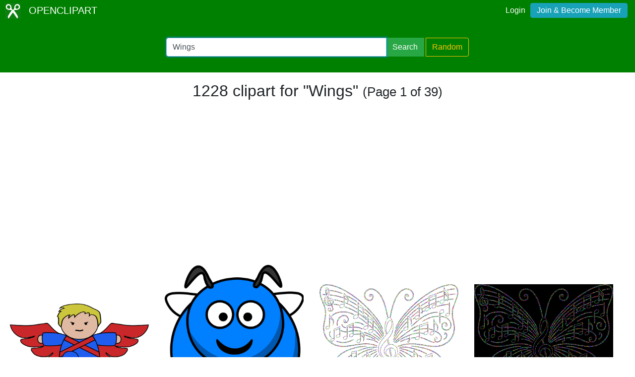

--- FILE ---
content_type: text/html; charset=UTF-8
request_url: https://openclipart.org/tag/Wings
body_size: 3492
content:
<!doctype html><html lang='en'><head><meta charset='utf-8' /><title>Openclipart - Clipping Culture</title><meta name="description" content="Clipart Tagged Wings"/><meta http-equiv="Content-Type" content="text/html; charset=utf-8"/><link rel="apple-touch-icon" sizes="57x57" href="/assets/images/favicons/apple-icon-57x57.png"><link rel="apple-touch-icon" sizes="60x60" href="/assets/images/favicons/apple-icon-60x60.png"><link rel="apple-touch-icon" sizes="72x72" href="/assets/images/favicons/apple-icon-72x72.png"><link rel="apple-touch-icon" sizes="76x76" href="/assets/images/favicons/apple-icon-76x76.png"><link rel="apple-touch-icon" sizes="114x114" href="/assets/images/favicons/apple-icon-114x114.png"><link rel="apple-touch-icon" sizes="120x120" href="/assets/images/favicons/apple-icon-120x120.png"><link rel="apple-touch-icon" sizes="144x144" href="/assets/images/favicons/apple-icon-144x144.png"><link rel="apple-touch-icon" sizes="152x152" href="/assets/images/favicons/apple-icon-152x152.png"><link rel="apple-touch-icon" sizes="180x180" href="/assets/images/favicons/apple-icon-180x180.png"><link rel="icon" type="image/png" sizes="192x192" href="/assets/images/favicons/android-icon-192x192.png"><link rel="icon" type="image/png" sizes="32x32" href="/assets/images/favicons/favicon-32x32.png"><link rel="icon" type="image/png" sizes="96x96" href="/assets/images/favicons/favicon-96x96.png"><link rel="icon" type="image/png" sizes="16x16" href="/assets/images/favicons/favicon-16x16.png"><link rel="manifest" href="/assets/images/favicons/manifest.json"><meta name="msapplication-TileColor" content="#ffffff"><meta name="msapplication-TileImage" content="/assets/images/favicons/ms-icon-144x144.png"><meta name="theme-color" content="#ffffff"><meta name="viewport" content="width=device-width, initial-scale=1.0" /><!-- <link rel="search" type="application/opensearchdescription+xml" title="Openclipart" href="/opensearch.xml" /><meta name="robots" content="NOODP,NOYDIR" />--> <!-- insert bootstrap here --> <link href="/assets/css/style.css?v=1768882714" rel="stylesheet" media="screen" type="text/css"> <link href="/vendor/twbs/bootstrap/dist/css/bootstrap.min.css" rel="stylesheet" media="screen" type="text/css"> <script src="/vendor/components/jquery/jquery.slim.min.js"></script><script src="/vendor/twbs/bootstrap/dist/js/bootstrap.bundle.min.js"></script> <!-- debug for ads --> </head><body> <nav class="navbar navbar-expand-lg" id="header" role="navigation"> <div id="logo" class="navbar-brand"> <a title="openclipart" href="/"> <img alt="Openclipart" src="/assets/images/openclipart-logo-2019.svg"> <span> OPENCLIPART </span> </a> </div> <div class="ml-auto"> <div id="logged"><span><a data-toggle="modal" data-target="#loginModal" href="/login">Login</a><a title="Become Openclipart Member and Upload Clipart" class="btn btn-info" href="/join">Join &amp; Become Member</a></span></div><!-- Modal --><div class="modal fade" id="loginModal" tabindex="-1" role="dialog" aria-labelledby="loginModal" aria-hidden="true"><div class="modal-dialog modal-dialog-centered" role="document"><div class="modal-content"><div class="modal-header"><h5 class="modal-title" id="exampleModalLongTitle">Log into OpenClipart</h5><button type="button" class="close" data-dismiss="modal" aria-label="Close"><span aria-hidden="true">&times;</span></button></div><div class="modal-body"><form method="post" action="/login" class="form-group"> <div class="form-group"> <input class="form-control" type="text" placeholder="Username or Email" name="username" dir="" /> </div> <div class="form-group"> <input class="form-control" type="password" placeholder="Password" name="password" dir="" /> </div> <div class="form-group"> <input type="hidden" name="process" value="login" /> <input class="form-control btn btn-success" type="submit" name="submit" value="Log in" /> </div> <div class="lost-password"> <!-- <a href="/resetpassword" title="Lost Password?">Lost Password?</a> --><p>Email <a href="mailto:support@openclipart.org?subject=Openclipart Account Issue (Login)">support@openclipart.org</a> for Lost Password or Account Issues. Thankyou.</p> </div> <br /> <div class="modal-footer"> <p class="text-muted"> Don't have an account?</p> <a href="/join" type="button" class="btn btn-outline-success"> Join &amp; Become Member </a> </div></form></div></div></div></div> </div> </nav><div id="main-menu" class="container-fluid"><div class="row"><div class="col-sm-10 col-md-6 offset-md-3"><form id="search" method="get" action="/search/" class="form-search form-group"><div class="input-group mb-3"> <input autofocus type="text" class="form-control" placeholder="Search Openclipart" aria-label="Search Openclipart" aria-describedby="button-search" value="Wings" name="query"> <div class="input-group-append"> <button class="btn btn-success me-3" type="submit" id="button-search">Search</button>&nbsp;<a class="btn btn-outline-warning" id="button-random" href="/random">Random</a> </div></div></form></div></div></div> <div class="container-fluid" id="notifications-bar"></div> <div class="container-fluid" id="content" class="clearfix"><!-- Adds --><script>
  window.addEventListener( 'load', function() {
    (adsbygoogle = window.adsbygoogle || []).push({});
  })
</script><script async src="https://pagead2.googlesyndication.com/pagead/js/adsbygoogle.js"></script><h2 class="text-center"> 1228 clipart for "Wings" <small> (Page 1 of 39) </small></h2><br /><div class="gallery"> <div class="artwork"> <a href="/detail/354256/hero-4-pose-6"> <img src="/image/800px/354256" alt="Hero 4 pose 6" /> </a> </div> <div class="artwork"> <a href="/detail/353928/fly"> <img src="/image/800px/353928" alt="Fly" /> </a> </div> <div class="artwork"> <a href="/detail/353794/music-butterfly-vectorized-dots-colorful-no-bg"> <img src="/image/800px/353794" alt="Music Butterfly Vectorized Dots Colorful No BG" /> </a> </div> <div class="artwork"> <a href="/detail/353793/music-butterfly-vectorized-dots-colorful"> <img src="/image/800px/353793" alt="Music Butterfly Vectorized Dots Colorful" /> </a> </div> <div class="artwork"> <a href="/detail/353792/music-butterfly-vectorized-dots"> <img src="/image/800px/353792" alt="Music Butterfly Vectorized Dots" /> </a> </div> <div class="artwork"> <a href="/detail/353791/music-butterfly-vectorized-line-art-psychedelic-no-bg"> <img src="/image/800px/353791" alt="Music Butterfly Vectorized Line Art Psychedelic No BG" /> </a> </div> <div class="artwork"> <a href="/detail/353790/music-butterfly-vectorized-line-art-psychedelic"> <img src="/image/800px/353790" alt="Music Butterfly Vectorized Line Art Psychedelic" /> </a> </div> <div class="artwork"> <a href="/detail/353789/music-butterfly-vectorized-line-art-gold-2-no-bg"> <img src="/image/800px/353789" alt="Music Butterfly Vectorized Line Art Gold 2 No BG" /> </a> </div> <div class="artwork"> <a href="/detail/353788/music-butterfly-vectorized-line-art-gold-2"> <img src="/image/800px/353788" alt="Music Butterfly Vectorized Line Art Gold 2" /> </a> </div> <div class="artwork"> <a href="/detail/353787/music-butterfly-vectorized-polyprismatic-no-bg"> <img src="/image/800px/353787" alt="Music Butterfly Vectorized Polyprismatic No BG" /> </a> </div> <div class="artwork"> <a href="/detail/353786/music-butterfly-vectorized-polyprismatic"> <img src="/image/800px/353786" alt="Music Butterfly Vectorized Polyprismatic" /> </a> </div> <div class="artwork"> <a href="/detail/353785/music-butterfly-vectorized-lacquered-chrome-no-bg"> <img src="/image/800px/353785" alt="Music Butterfly Vectorized Lacquered Chrome No BG" /> </a> </div> <div class="artwork"> <a href="/detail/353784/music-butterfly-vectorized-lacquered-chrome"> <img src="/image/800px/353784" alt="Music Butterfly Vectorized Lacquered Chrome" /> </a> </div> <div class="artwork"> <a href="/detail/353783/music-butterfly-vectorized-gold-no-bg"> <img src="/image/800px/353783" alt="Music Butterfly Vectorized Gold No BG" /> </a> </div> <div class="artwork"> <a href="/detail/353782/music-butterfly-vectorized-gold"> <img src="/image/800px/353782" alt="Music Butterfly Vectorized Gold" /> </a> </div> <div class="artwork"> <a href="/detail/353781/music-butterfly-vectorized-line-art-gold-no-bg"> <img src="/image/800px/353781" alt="Music Butterfly Vectorized Line Art Gold No BG" /> </a> </div> <div class="artwork"> <a href="/detail/353780/music-butterfly-vectorized-line-art-gold"> <img src="/image/800px/353780" alt="Music Butterfly Vectorized Line Art Gold" /> </a> </div> <div class="artwork"> <a href="/detail/353779/music-butterfly-vectorized"> <img src="/image/800px/353779" alt="Music Butterfly Vectorized" /> </a> </div> <div class="artwork"> <a href="/detail/353157/weeping-angel"> <img src="/image/800px/353157" alt="Weeping Angel" /> </a> </div> <div class="artwork"> <a href="/detail/353150/commemorative-space-eagle"> <img src="/image/800px/353150" alt="Commemorative Space Eagle" /> </a> </div> <div class="artwork"> <a href="/detail/353029/bee-black-and-yellow-remix"> <img src="/image/800px/353029" alt="Bee - Black and Yellow Remix" /> </a> </div> <div class="artwork"> <a href="/detail/352754/wings-decorative-frame"> <img src="/image/800px/352754" alt="Wings Decorative Frame" /> </a> </div> <div class="artwork"> <a href="/detail/352713/silhouette"> <img src="/image/800px/352713" alt="Silhouette" /> </a> </div> <div class="artwork"> <a href="/detail/352540/kākā-silhouettes"> <img src="/image/800px/352540" alt="Kākā Silhouettes" /> </a> </div> <div class="artwork"> <a href="/detail/351961/tiny-fly-with-green-eyes"> <img src="/image/800px/351961" alt="tiny fly with green eyes" /> </a> </div> <div class="artwork"> <a href="/detail/351915/al-generated-butterfly-34-low-poly-outlines-gold-no-bg"> <img src="/image/800px/351915" alt="AL Generated Butterfly 34 Low Poly Outlines Gold No BG" /> </a> </div> <div class="artwork"> <a href="/detail/351914/al-generated-butterfly-34-low-poly-outlines-gold"> <img src="/image/800px/351914" alt="AL Generated Butterfly 34 Low Poly Outlines Gold" /> </a> </div> <div class="artwork"> <a href="/detail/351913/al-generated-butterfly-34-low-poly-outlines-polyprismatic-no-bg"> <img src="/image/800px/351913" alt="AL Generated Butterfly 34 Low Poly Outlines Polyprismatic No BG" /> </a> </div> <div class="artwork"> <a href="/detail/351912/al-generated-butterfly-34-low-poly-outlines-polyprismatic"> <img src="/image/800px/351912" alt="AL Generated Butterfly 34 Low Poly Outlines Polyprismatic" /> </a> </div> <div class="artwork"> <a href="/detail/351911/al-generated-butterfly-34-low-poly-polyprismatic"> <img src="/image/800px/351911" alt="AL Generated Butterfly 34 Low Poly Polyprismatic" /> </a> </div> <div class="artwork"> <a href="/detail/351910/al-generated-butterfly-34-silhouette"> <img src="/image/800px/351910" alt="AL Generated Butterfly 34 Silhouette" /> </a> </div> <div class="artwork"> <a href="/detail/351858/hummingbird-and-flower"> <img src="/image/800px/351858" alt="Hummingbird and Flower" /> </a> </div> </div><div class="artwork gallery-ads"> <!-- search-list-responsive --> <ins class="adsbygoogle" style="display:block" data-ad-client="ca-pub-0352842915813820" data-ad-slot="3277910319" data-ad-format="auto" data-full-width-responsive="true"></ins></div><nav aria-label="Clipart Browsing Navigation" id="paginator"><ul class="pagination pagination-lg justify-content-center"> <li class="page-item disabled"><a class="page-link" href="?p=0&query=Wings" aria-label="Previous"> <span aria-hidden="true">&laquo;</span> <span class="sr-only">Previous</span> </a> </li><li class="page-item"><a class="page-link" aria-label="Statistics" href="?query=Wings">1 / 39</a></li> <li class="page-item "><a class="page-link" href="?p=2&query=Wings" aria-label="Next"> <span aria-hidden="true">&raquo;</span> <span class="sr-only">Next</span> </a></li> </ul></nav></div><div id="footer"><div class="clearfix" id="forfooter"> <h4 id="support"> For questions, please email <a href="mailto:support@openclipart.org" title="For questions, please email support@openclipart.org">support@openclipart.org</a> </h4></div><div id="links"> <a href="/faq" title="Frequently Asked Questions">FAQ</a> <a href="/privacy" title="Privacy Policy">Privacy</a> <a href="/share" title="Openclipart is 100% Public Domain">License</a> <a href="/membership">Membership</a><!-- <a href="/developers" title="Developer Documentation and API Support">API</a> --></div></div> <!-- Global site tag (gtag.js) - Google Analytics --> <script async src="https://www.googletagmanager.com/gtag/js?id=UA-7908533-1"></script> <script>
    window.dataLayer = window.dataLayer || [];
    function gtag(){dataLayer.push(arguments);}
    gtag('js', new Date());
    gtag('config', 'UA-7908533-1');
  </script> </body></html>

--- FILE ---
content_type: text/html; charset=utf-8
request_url: https://www.google.com/recaptcha/api2/aframe
body_size: 268
content:
<!DOCTYPE HTML><html><head><meta http-equiv="content-type" content="text/html; charset=UTF-8"></head><body><script nonce="lxkjWi-t8H30bH2IFX7hGQ">/** Anti-fraud and anti-abuse applications only. See google.com/recaptcha */ try{var clients={'sodar':'https://pagead2.googlesyndication.com/pagead/sodar?'};window.addEventListener("message",function(a){try{if(a.source===window.parent){var b=JSON.parse(a.data);var c=clients[b['id']];if(c){var d=document.createElement('img');d.src=c+b['params']+'&rc='+(localStorage.getItem("rc::a")?sessionStorage.getItem("rc::b"):"");window.document.body.appendChild(d);sessionStorage.setItem("rc::e",parseInt(sessionStorage.getItem("rc::e")||0)+1);localStorage.setItem("rc::h",'1768882720559');}}}catch(b){}});window.parent.postMessage("_grecaptcha_ready", "*");}catch(b){}</script></body></html>